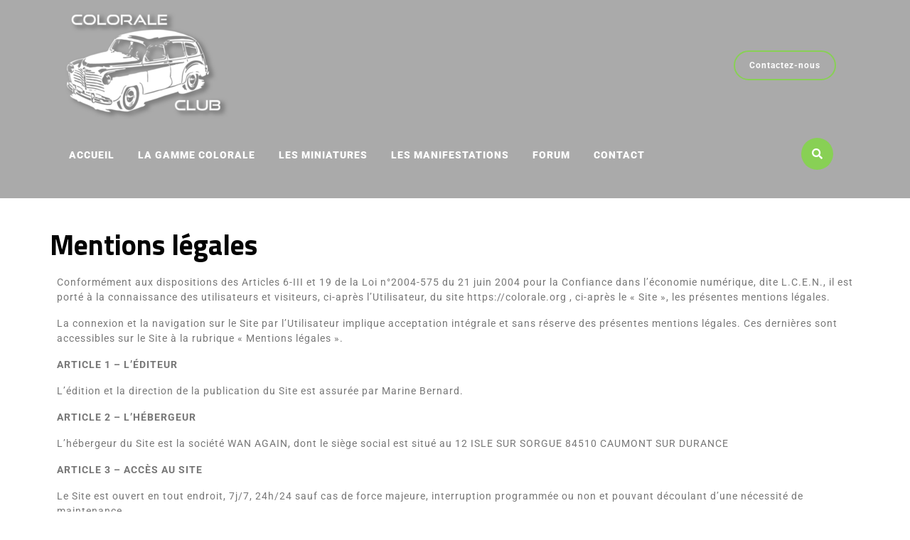

--- FILE ---
content_type: text/css
request_url: https://colorale.org/wp-content/themes/automotive-centre/inc/block-patterns/css/block-frontend.css?ver=6.9
body_size: 2383
content:
.banner-section, .about-outer-box{
  width: auto;
  height: auto;
}
/*Banner section*/
.banner-section{
  clip-path: polygon(50% 0, 100% 0, 100% 85%, 50% 100%, 0% 85%, 0 0);
  min-height: 650px;
}
.banner-section .wp-block-column.is-vertically-aligned-center {
  position: relative;
  top: 50%;
  left: 8%;
}
h4.banner-small-heading{
  font-weight: bold;
  letter-spacing: 3px;
  font-size: 15px !important;
  color: #fff !important;
}
h1.banner-title {
  letter-spacing: 1px;
  font-size: 45px !important;
  color: #fff !important;
}
h4.banner-small-heading:before, .banner-section .wp-block-buttons a:before {
  content: "";
  width: 30px;
  display: inline-block;
  margin-right: 10px;
  border: 1px solid #88d055;
  border-width: 2px;
}
.banner-section .wp-block-buttons a:before{
  width: 80px;
}
.banner-section p {
  font-size: 16px !important;
  letter-spacing: 0;
  line-height: 2 !important;
  color: #fff !important;
}
.wp-block-buttons.alignleft{
  border: none; 
}
.banner-section a.wp-block-button__link{
  padding-left: 0;
}
.banner-section a.wp-block-button__link, .wp-block-button .wp-block-button__link:hover {
  text-decoration: none;
  background: transparent;
}
/*About section*/
.about-outer-box {
  margin: 0 auto !important;
  max-width: 1000px !important; 
}
.about-outer-box .wp-block-columns.alignwide{
  margin-left: 0;
  margin-right: 0;
}
h2.about-small-heading{
  letter-spacing: 1px;
  font-size: 1rem !important;
}
h3.about-heading{
  font-size: 30px !important;
  letter-spacing: 1px;
  position: relative;
}
h3.about-heading:after{
  content: "";
  border-bottom: solid 3px #88d055;
  position: absolute;
  left: 0px;
  width: 10%;
  bottom: 0px;
}
.about-outer-box .wp-block-button__link{
  text-decoration: none;
}
.about-outer-box .wp-block-button__link:hover {
  padding: 12px 18px;
  background-color: #010203 !important;
  font-size: 12px !important;
}
@media screen and (max-width:1024px) {
  .about-outer-box .wp-block-columns.alignwide {
    margin: 0;
  }
  .banner-section .wp-block-column.is-vertically-aligned-center{
    left: 5%;
  }
}
@media screen and (max-width: 992px) and (min-width: 767px) {
  .about-outer-box .wp-block-columns{
    flex-wrap: nowrap !important;
  }
  .banner-section{
    min-height: 450px;
  }
}
@media screen and (max-width: 1024px) and (min-width: 1000px) {
  .banner-section{
    min-height: 450px;
  }
}

--- FILE ---
content_type: application/javascript
request_url: https://colorale.org/wp-content/themes/automotive-centre/assets/js/custom.js?ver=6.9
body_size: 4289
content:
function automotive_centre_menu_open_nav() {
	window.automotive_centre_responsiveMenu=true;
	jQuery(".sidenav").addClass('show');
}
function automotive_centre_menu_close_nav() {
	window.automotive_centre_responsiveMenu=false;
 	jQuery(".sidenav").removeClass('show');
}

jQuery(function($){
 	"use strict";
   	jQuery('.main-menu > ul').superfish({
		delay:       500,
		animation:   {opacity:'show',height:'show'},
		speed:       'fast'
   	});
});

jQuery(document).ready(function () {
	window.automotive_centre_currentfocus=null;
  	automotive_centre_checkfocusdElement();
	var automotive_centre_body = document.querySelector('body');
	automotive_centre_body.addEventListener('keyup', automotive_centre_check_tab_press);
	var automotive_centre_gotoHome = false;
	var automotive_centre_gotoClose = false;
	window.automotive_centre_responsiveMenu=false;
 	function automotive_centre_checkfocusdElement(){
	 	if(window.automotive_centre_currentfocus=document.activeElement.className){
		 	window.automotive_centre_currentfocus=document.activeElement.className;
	 	}
 	}
 	function automotive_centre_check_tab_press(e) {
		"use strict";
		e = e || event;
		var activeElement;

		if(window.innerWidth < 999){
		if (e.keyCode == 9) {
			if(window.automotive_centre_responsiveMenu){
			if (!e.shiftKey) {
				if(automotive_centre_gotoHome) {
					jQuery( ".main-menu ul:first li:first a:first-child" ).focus();
				}
			}
			if (jQuery("a.closebtn.mobile-menu").is(":focus")) {
				automotive_centre_gotoHome = true;
			} else {
				automotive_centre_gotoHome = false;
			}

		}else{

			if(window.automotive_centre_currentfocus=="responsivetoggle"){
				jQuery( "" ).focus();
			}}}
		}
		if (e.shiftKey && e.keyCode == 9) {
		if(window.innerWidth < 999){
			if(window.automotive_centre_currentfocus=="header-search"){
				jQuery(".responsivetoggle").focus();
			}else{
				if(window.automotive_centre_responsiveMenu){
				if(automotive_centre_gotoClose){
					jQuery("a.closebtn.mobile-menu").focus();
				}
				if (jQuery( ".main-menu ul:first li:first a:first-child" ).is(":focus")) {
					automotive_centre_gotoClose = true;
				} else {
					automotive_centre_gotoClose = false;
				}
			
			}else{

			if(window.automotive_centre_responsiveMenu){
			}}}}
		}
	 	automotive_centre_checkfocusdElement();
	}
});

(function( $ ) {
	jQuery('document').ready(function($){
	    setTimeout(function () {
    		jQuery("#preloader").fadeOut("slow");
	    },1000);
	});
	
	$(window).scroll(function(){
		var sticky = $('.header-sticky'),
			scroll = $(window).scrollTop();

		if (scroll >= 100) sticky.addClass('header-fixed');
		else sticky.removeClass('header-fixed');
	});

	$(document).ready(function () {
		$(window).scroll(function () {
		    if ($(this).scrollTop() > 100) {
		        $('.scrollup i').fadeIn();
		    } else {
		        $('.scrollup i').fadeOut();
		    }
		});
		$('.scrollup i').click(function () {
		    $("html, body").animate({
		        scrollTop: 0
		    }, 600);
		    return false;
		});
	});
})( jQuery );

jQuery(document).ready(function () {
	  function automotive_centre_search_loop_focus(element) {
	  var automotive_centre_focus = element.find('select, input, textarea, button, a[href]');
	  var automotive_centre_firstFocus = automotive_centre_focus[0];  
	  var automotive_centre_lastFocus = automotive_centre_focus[automotive_centre_focus.length - 1];
	  var KEYCODE_TAB = 9;

	  element.on('keydown', function automotive_centre_search_loop_focus(e) {
	    var isTabPressed = (e.key === 'Tab' || e.keyCode === KEYCODE_TAB);

	    if (!isTabPressed) { 
	      return; 
	    }

	    if ( e.shiftKey ) /* shift + tab */ {
	      if (document.activeElement === automotive_centre_firstFocus) {
	        automotive_centre_lastFocus.focus();
	          e.preventDefault();
	        }
	      } else /* tab */ {
	      if (document.activeElement === automotive_centre_lastFocus) {
	        automotive_centre_firstFocus.focus();
	          e.preventDefault();
	        }
	      }
	  });
	}
	jQuery('.search-box span a').click(function(){
        jQuery(".serach_outer").slideDown(1000);
    	automotive_centre_search_loop_focus(jQuery('.serach_outer'));
    });

    jQuery('.closepop a').click(function(){
        jQuery(".serach_outer").slideUp(1000);
    });
});